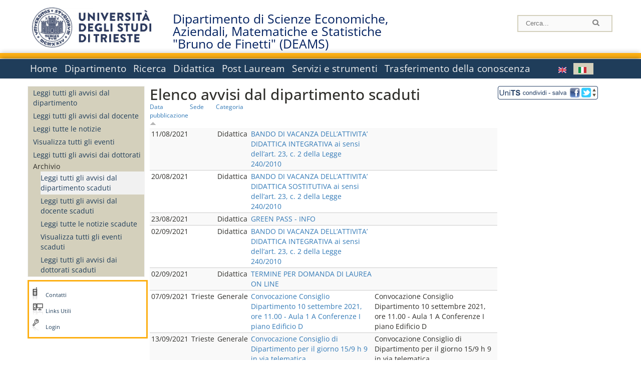

--- FILE ---
content_type: text/html; charset=utf-8
request_url: https://deams.units.it/it/avvisi-dipartimento-archivio/all_avdp?order=field_all_all_dtinizio&sort=asc&page=34
body_size: 13436
content:
		
<!DOCTYPE html PUBLIC "-//W3C//DTD XHTML+RDFa 1.0//EN"
  "http://www.w3.org/MarkUp/DTD/xhtml-rdfa-1.dtd">
<html xmlns="http://www.w3.org/1999/xhtml" xml:lang="it" version="XHTML+RDFa 1.0" dir="ltr"
  xmlns:content="http://purl.org/rss/1.0/modules/content/"
  xmlns:dc="http://purl.org/dc/terms/"
  xmlns:foaf="http://xmlns.com/foaf/0.1/"
  xmlns:og="http://ogp.me/ns#"
  xmlns:rdfs="http://www.w3.org/2000/01/rdf-schema#"
  xmlns:sioc="http://rdfs.org/sioc/ns#"
  xmlns:sioct="http://rdfs.org/sioc/types#"
  xmlns:skos="http://www.w3.org/2004/02/skos/core#"
  xmlns:xsd="http://www.w3.org/2001/XMLSchema#">

<head profile="http://www.w3.org/1999/xhtml/vocab">
<meta http-equiv="X-UA-Compatible" content="IE=edge">
<!-- >>mobile022016<<  -->
<meta name="viewport" content="width=device-width, initial-scale=1.0">
<!-- >>mobile022016<<  FINE -->
  <meta http-equiv="Content-Type" content="text/html; charset=utf-8" />
<meta name="Generator" content="Drupal 7 (http://drupal.org)" />
  <title>Elenco avvisi dal dipartimento scaduti | Dipartimento di Scienze Economiche, Aziendali, Matematiche e Statistiche &quot;Bruno de Finetti&quot; (DEAMS)</title>
	<style type="text/css" media="all">
@import url("https://deams.units.it/modules/system/system.base.css?t90tn6");
@import url("https://deams.units.it/modules/system/system.menus.css?t90tn6");
@import url("https://deams.units.it/modules/system/system.messages.css?t90tn6");
@import url("https://deams.units.it/modules/system/system.theme.css?t90tn6");
</style>
<style type="text/css" media="all">
@import url("https://deams.units.it/modules/field/theme/field.css?t90tn6");
@import url("https://deams.units.it/modules/node/node.css?t90tn6");
@import url("https://deams.units.it/modules/search/search.css?t90tn6");
@import url("https://deams.units.it/modules/user/user.css?t90tn6");
@import url("https://deams.units.it/sites/all/modules/views/css/views.css?t90tn6");
</style>
<style type="text/css" media="all">
@import url("https://deams.units.it/sites/all/modules/ctools/css/ctools.css?t90tn6");
@import url("https://deams.units.it/sites/all/modules/dividize/css/dividize.css?t90tn6");
@import url("https://deams.units.it/sites/all/modules/panels/css/panels.css?t90tn6");
@import url("https://deams.units.it/sites/all/modules/nice_menus/css/nice_menus.css?t90tn6");
@import url("https://deams.units.it/sites/all/modules/nice_menus/css/nice_menus_default.css?t90tn6");
@import url("https://deams.units.it/modules/locale/locale.css?t90tn6");
</style>
<style type="text/css" media="all">
@import url("https://deams.units.it/sites/all/themes/units_dipartimento_rwd/css/reset.css?t90tn6");
@import url("https://deams.units.it/sites/all/themes/units_dipartimento_rwd/css/colors.css?t90tn6");
@import url("https://deams.units.it/sites/all/themes/units_dipartimento_rwd/css/style-isi.css?t90tn6");
@import url("https://deams.units.it/sites/all/themes/units_dipartimento_rwd/css/style-struttura.css?t90tn6");
@import url("https://deams.units.it/sites/all/themes/units_dipartimento_rwd/css/responsive.css?t90tn6");
</style>
<style type="text/css" media="print">
@import url("https://deams.units.it/sites/all/themes/units_dipartimento_rwd/css/print.css?t90tn6");
</style>

<!--[if lte IE 7]>
<link type="text/css" rel="stylesheet" href="https://deams.units.it/sites/all/themes/units_dipartimento_rwd/css/ie.css?t90tn6" media="all" />
<![endif]-->

<!--[if IE 6]>
<link type="text/css" rel="stylesheet" href="https://deams.units.it/sites/all/themes/units_dipartimento_rwd/css/ie6.css?t90tn6" media="all" />
<![endif]-->
<style type="text/css" media="all">
<!--/*--><![CDATA[/*><!--*/
	.colore-dipartimento{
		color:#FDAF13;
	}
	
	#hpinevidenza-colore-dipartimento{
        border-color:#FDAF13;
		border-style:solid;
		border-width:3px;
		padding:2%;
		margin-bottom:2%;
    }
	#hpinevidenza-colore-dipartimento-scuro{
        border-color:#002060;
		border-style:solid;
		border-width:3px;
		padding:2%;
		margin-bottom:2%;
    }
	
	.colore-dipartimento-scuro{
		color:#002060;
	}
	
	.colore-dipartimento-chiaro{
		color:#FDAF13;
	}		
	
	.bg-colore-dipartimento{
		background-color:#FDAF13;
	}
	
	.bg-colore-dipartimento-scuro{
		background-color:#002060;
	}
	
	.bg-colore-dipartimento-chiaro{
		background-color:#FDAF13;
	}	

	.border-colore-dipartimento{
		border-color:#FDAF13;
	}
	
	.border-colore-dipartimento-scuro{
		border-color:#002060;
	}
	
	.border-colore-dipartimento-chiaro{
		border-color:#FDAF13;
	}
	
	div.more-link {
		border-color:#002060;
	}

	div.Add_testoImage{
		background-color:#FDAF13;
	}
	
	div.more-link {
		border-color:#002060;
	}
	
	#content-home .block .views-row{
		border-left-color:#FDAF13;
	}
	
	div.nomesito a{
		color:#002060;	
	}
	div.nomesito a:hover, div.nomesito a:focus{
		color:#002060;	
	}
	
	#footer, #rightcolumn {
		border-color:#FDAF13;	
	}
	
	li.en{
	visibility:visible;
	}

	.field.field-name-field-ric-grpr-listapers.field-type-text-long.field-label-hidden{
	visibility:visible;
	max-height:auto;
	} 
/*]]>*/-->
</style>

	<script type="text/javascript" src="https://deams.units.it/misc/jquery.js?v=1.4.4"></script>
<script type="text/javascript" src="https://deams.units.it/misc/jquery-extend-3.4.0.js?v=1.4.4"></script>
<script type="text/javascript" src="https://deams.units.it/misc/jquery-html-prefilter-3.5.0-backport.js?v=1.4.4"></script>
<script type="text/javascript" src="https://deams.units.it/misc/jquery.once.js?v=1.2"></script>
<script type="text/javascript" src="https://deams.units.it/misc/drupal.js?t90tn6"></script>
<script type="text/javascript" src="https://deams.units.it/sites/all/modules/nice_menus/js/jquery.bgiframe.js?v=2.1"></script>
<script type="text/javascript" src="https://deams.units.it/sites/all/modules/nice_menus/js/jquery.hoverIntent.js?v=0.5"></script>
<script type="text/javascript" src="https://deams.units.it/sites/all/modules/nice_menus/js/superfish.js?v=1.4.8"></script>
<script type="text/javascript" src="https://deams.units.it/sites/all/modules/nice_menus/js/nice_menus.js?v=1.0"></script>
<script type="text/javascript" src="https://deams.units.it/misc/form.js?v=7.103"></script>
<script type="text/javascript" src="https://deams.units.it/sites/all/modules/custom/interfase_codice_comune/selectall.js?t90tn6"></script>
<script type="text/javascript" src="https://deams.units.it/sites/deams.units.it/files/languages/it_nLddlnNbcHeL5v-MMVJzIm7GAfxbvY9tFz892auWzqM.js?t90tn6"></script>
<script type="text/javascript" src="https://deams.units.it/sites/all/modules/dividize/js/dividize.js?t90tn6"></script>
<script type="text/javascript" src="https://deams.units.it/sites/all/modules/matomo/matomo.js?t90tn6"></script>
<script type="text/javascript">
<!--//--><![CDATA[//><!--
var _paq = _paq || [];(function(){var u=(("https:" == document.location.protocol) ? "https://analytics.ssi.units.it/" : "http://analytics.ssi.units.it/");_paq.push(["setSiteId", "7"]);_paq.push(["setTrackerUrl", u+"matomo.php"]);_paq.push(["setDoNotTrack", 1]);_paq.push(["trackPageView"]);_paq.push(["setIgnoreClasses", ["no-tracking","colorbox"]]);_paq.push(["enableLinkTracking"]);var d=document,g=d.createElement("script"),s=d.getElementsByTagName("script")[0];g.type="text/javascript";g.defer=true;g.async=true;g.src=u+"matomo.js";s.parentNode.insertBefore(g,s);})();
//--><!]]>
</script>
<script type="text/javascript" src="https://deams.units.it/misc/collapse.js?v=7.103"></script>
<script type="text/javascript" src="https://deams.units.it/sites/all/themes/units_dipartimento_rwd/scripts/script-struttura.js?t90tn6"></script>
<script type="text/javascript" src="https://deams.units.it/sites/all/themes/units_dipartimento_rwd/scripts/twitter.js?t90tn6"></script>
<script type="text/javascript">
<!--//--><![CDATA[//><!--
jQuery.extend(Drupal.settings, {"basePath":"\/","pathPrefix":"it\/","setHasJsCookie":0,"ajaxPageState":{"theme":"units_dipartimento_rwd","theme_token":"VZfWvMVcfo9BNU4mhwUFmVw440KNkBiyjjLzVSkD0Ok","js":{"misc\/jquery.js":1,"misc\/jquery-extend-3.4.0.js":1,"misc\/jquery-html-prefilter-3.5.0-backport.js":1,"misc\/jquery.once.js":1,"misc\/drupal.js":1,"sites\/all\/modules\/nice_menus\/js\/jquery.bgiframe.js":1,"sites\/all\/modules\/nice_menus\/js\/jquery.hoverIntent.js":1,"sites\/all\/modules\/nice_menus\/js\/superfish.js":1,"sites\/all\/modules\/nice_menus\/js\/nice_menus.js":1,"misc\/form.js":1,"sites\/all\/modules\/custom\/interfase_codice_comune\/selectall.js":1,"public:\/\/languages\/it_nLddlnNbcHeL5v-MMVJzIm7GAfxbvY9tFz892auWzqM.js":1,"sites\/all\/modules\/dividize\/js\/dividize.js":1,"sites\/all\/modules\/matomo\/matomo.js":1,"0":1,"misc\/collapse.js":1,"sites\/all\/themes\/units_dipartimento_rwd\/scripts\/script-struttura.js":1,"sites\/all\/themes\/units_dipartimento_rwd\/scripts\/twitter.js":1},"css":{"modules\/system\/system.base.css":1,"modules\/system\/system.menus.css":1,"modules\/system\/system.messages.css":1,"modules\/system\/system.theme.css":1,"modules\/field\/theme\/field.css":1,"modules\/node\/node.css":1,"modules\/search\/search.css":1,"modules\/user\/user.css":1,"sites\/all\/modules\/views\/css\/views.css":1,"sites\/all\/modules\/ctools\/css\/ctools.css":1,"sites\/all\/modules\/dividize\/css\/dividize.css":1,"sites\/all\/modules\/panels\/css\/panels.css":1,"sites\/all\/modules\/nice_menus\/css\/nice_menus.css":1,"sites\/all\/modules\/nice_menus\/css\/nice_menus_default.css":1,"modules\/locale\/locale.css":1,"sites\/all\/themes\/units_dipartimento_rwd\/css\/reset.css":1,"sites\/all\/themes\/units_dipartimento_rwd\/css\/colors.css":1,"sites\/all\/themes\/units_dipartimento_rwd\/css\/style-isi.css":1,"sites\/all\/themes\/units_dipartimento_rwd\/css\/style-struttura.css":1,"sites\/all\/themes\/units_dipartimento_rwd\/css\/responsive.css":1,"sites\/all\/themes\/units_dipartimento_rwd\/css\/print.css":1,"sites\/all\/themes\/units_dipartimento_rwd\/css\/ie.css":1,"sites\/all\/themes\/units_dipartimento_rwd\/css\/ie6.css":1,"0":1}},"dividize":{"selector":"table","width":"870","classes":"dividize-processed","removeHeaders":1,"addLabelHeaders":1,"hideLabels":0,"preserveEvents":1,"preserveDim":1,"enableAltRows":1},"nice_menus_options":{"delay":800,"speed":"slow"},"matomo":{"trackMailto":1}});
//--><!]]>
</script>

    <link rel="alternate stylesheet" title="small" type="text/css" href="//www.units.it/css/small.css" media="screen" />
    <link rel="alternate stylesheet" title="large" type="text/css" href="//www.units.it/css/large.css" media="screen" />
    <link rel="alternate stylesheet" title="xlarge" type="text/css" href="//www.units.it/css/xlarge.css" media="screen" />
<!-- >>mobile022016<< -->
    <!--<link href="/sites/all/themes/units_dipartimento_rwd/css/style-struttura-dinamici.php" rel="stylesheet"/>-->
 <!-- non esiste più il file >>062016<<
	<link href="/siti/dipartimento/sites/all/themes/units_dipartimento_rwd/css/style-struttura-dinamici.php" rel="stylesheet"/>
	-->
<!-- >>mobile022016<< FINE -->    
   <script type="text/javascript" src="//www.units.it/global/styleswitcher.js"></script>
   
 <!-- >>ga052022 << -->
 <script type="text/javascript"> <!-- per html 1.0 Strict -->
	
	<!--
	//codice javascript per nascondere le righe di visualizzazione
	//here you place the ids of every element you want.
	//var ids=new Array('riga1','riga2','riga0');
	
	function nascondi(id) {
        //safe function to hide an element with a specified id
        if (document.getElementById) { // DOM3 = IE5, NS6
                document.getElementById(id).style.display = 'none';
        }
        else {
                if (document.layers) { // Netscape 4
                        document.id.display = 'none';
                }
                else { // IE 4
                        document.all.id.style.display = 'none';
                }
        }
        id='not_'+id;
        if (document.getElementById) { // DOM3 = IE5, NS6
                document.getElementById(id).style.display = 'block';
        }
        else {
                if (document.layers) { // Netscape 4
                        document.id.display = 'block';
                }
                else { // IE 4
                        document.all.id.style.display = 'block';
                }
        }
	}
	
	function mostra(id) {
        //safe function to show an element with a specified id

        if (document.getElementById) { // DOM3 = IE5, NS6
                document.getElementById(id).style.display = 'block';
        }
        else {
                if (document.layers) { // Netscape 4
                        document.id.display = 'block';
                }
                else { // IE 4
                        document.all.id.style.display = 'block';
                }
        }
        id='not_'+id;
        if (document.getElementById) { // DOM3 = IE5, NS6
                document.getElementById(id).style.display = 'none';
        }
        else {
                if (document.layers) { // Netscape 4
                        document.id.display = 'none';
                }
                else { // IE 4
                        document.all.id.style.display = 'none';
                }
        }
	}
	//-->
</script>
<style type="text/css" media="all">
	  @import url("https://www.units.it/sites/all/themes/units_theme/css/nosass.css");
  </style>
  <style type="text/css" media="all">
    @import url("https://www.units.it/sites/all/modules/custom/eu_cookie_compliance/css/eu_cookie_compliance.css");
  </style>
  <style type="text/css" media="all">
    #units_footer_indirizzo{
      margin-top: 31px !important;
    }
    #eu-cookie-settings{
      transform: none !important;
    }
  </style>
  <!-- Readspeaker -->
  <!-- script per correggere l'errore nella lettura delle pagine generate con parametri get -->
  <script type="text/javascript">
    window.rsConf = { 
      general: { usePost: true }
    };
  </script>
  <!-- nuovo webReader -->
  <!-- <script src="//f1-eu.readspeaker.com/script/8911/ReadSpeaker.js?pids=embhl" type="text/javascript"></script>-->
  <script type="text/javascript" src="https://f1-eu.readspeaker.com/script/8911/webReader/webReader.js?pids=wr"  id="rs_req_Init"></script>
  <!-- Readspeaker -->
</head>
<body class="lang-it">
    <!-- >>ga052022<< inzizio -->
<!-- >>052022<< fine -->
<!-- redirect corsi dsm inizio -->
<!-- redirect fine -->
<div id="container_dip">
	<div id="header">
		<div style=";margin-left:4px;float:left;width:73px;height:auto;">
			<a href="//www.units.it" title="Universit&agrave; degli Studi di Trieste">
				<img class="onlymobile" src="/img/units_sigillo.jpg" alt="Universit&agrave; degli Studi di Trieste" style="max-width:100%"/>
				<img class="nomobile" src="/img/logo_units_3righe.jpg" alt="Universit&agrave; degli Studi di Trieste" style="max-height: 100%;height: 80px"/>
			</a>	
    </div>	
		<div style="float:left;margin-top:5px;margin:left 4px;width:201px;" class="nomesitomobile">
			<!--<a href="//www.units.it" title="Universit&agrave; degli Studi di Trieste">
				<img class="nomobile" src="/img/scritta_units.jpg" alt="Logo Universit&agrave; degli Studi di Trieste" />
			</a>-->
			<!--<a href="//www.units.it" title="Universit&agrave; degli Studi di Trieste">
				<img class="nomobile" src="/img/scritta-dip-units.png" alt="Logo Universit&agrave; degli Studi di Trieste" />
			</a>
			-->
			<div class="nomesito">
				<a class="nomobile" style="float:left; margin-top:5px;margin-left:13rem;" href="/it" title="Dipartimento di Scienze Economiche, Aziendali, Matematiche e Statistiche &quot;Bruno de Finetti&quot; (DEAMS)">				Dipartimento di Scienze Economiche, Aziendali, Matematiche e Statistiche &quot;Bruno de Finetti&quot; (DEAMS)				</a>
								<a class="onlymobile" style="float:left; margin-left:2rem" href="/it" title="Scienze Economiche, Aziendali, Matematiche e Statistiche">
				Scienze Economiche, Aziendali, Matematiche e Statistiche				</a>
			</div>
		</div> <!--class="left_logo"-->
		
		<div class="right" style="height:74px;">
			<div class="right">
				<!--
				<div id="univ-social" class="left">
				<a href="#"><img src="/sites/all/themes/units_dipartimento_rwd//images/icon-facebook.gif" alt="facebook"></a>
				<a href="#"><img src="/sites/all/themes/units_dipartimento_rwd//images/icon-twitter.gif" alt="twitter"></a>
				</div>
				-->
				<!--<div id="univ-access" class="left">-->
									<!--</div>--> <!--id="univ-access"-->
			</div> <!-- class="right"-->
			<!--<br class="clear"/>--> <!-- >>ga<< 29052014 -->
			<!--<div id="search"> 
							</div>--> <!--id="search"-->
		</div> <!-- class="right"-->		
	</div> <!--id="header"-->
	<div id="barraDipartimentoHeader" class="bg-colore-dipartimento" style="line-height:11px;">&nbsp;</div>
    <div id="menu" class="navigation clearfix">
		<!-- >>mobile - mamo<< -->
		<div id="search"> 
				<!-- inizio search.inc -->
<div id="nav-search" class="nav-search" role="search">
	<form id="search-form" class="search-form" role="search" action="/" method="post" accept-charset="UTF-8" target="_self">
		<div class="form-item">
			<label class="element-invisible" for="edit-search-block-form--2">Search this site </label>
				<input title="Inserisci i termini da cercare." class="form-text" placeholder="Cerca..." type="text" id="search-cerca" name="search_block_form" value="" size="15" maxlength="128">
		</div>
		<div>
			<input alt="Cerca" class="form-submit" type="image" name="submit" src="https://www.units.it/sites/all/themes/units_theme/images/search-button.png">
		</div>

		<div class="form-item form-type-radios">
			<div class="form-item form-type-radio">
				<input type="radio" id="search_persone" name="search_value" checked="" class="form-radio" value="persone">
				<label class="option" for="search_persone">Persone</label>
			</div>
			<div class="form-item form-type-radio">
				<input type="radio" id="search_contenuti" name="search_value" class="form-radio" value="contenuti">
				<label class="option" for="search_contenuti">Contenuti</label>
			</div>
		</div>
	
	</form>
</div>






<div id ="searchimage">	
    <form action="https://www.units.it/search/abook" method='post'> 
		<input type="hidden" name='x' value=''  />
  		<input type="hidden" name='y' value=''  />
  		<input type="image" src="https://www.units.it:443/img/imgall/cerca1.png" style="margin:2pt 3pt 0 0;width:25pt;" alt="search persone"  />
    </form>
</div>
<!--
>>ga102016<< le variabili sono definite in config/config.inc
-->
 <script type="text/javascript" src="https://www.units.it:443/global/search.js"></script>
<!-- fine search.inc -->

		</div> <!--id="search"-->
		<input type="checkbox" name="menuleft_rwd_liv_top" value="" id="menuleft_rwd_liv_top">
		<label for="menuleft_rwd_liv_top"><!--<img src="http://www.units.it/img/btn.png"> migrazione2016 -->
				<img src="https://deams.units.it/sites/all/themes/units_dipartimento_rwd/images/hamburgericon.png">MENU</label>
		<!--fine >>mobile mamo<< -->  
		<div class="nav barra"> <!-- ga062015 -->
			  <div class="region region-menu-principale">
    <div id="block-nice-menus-1" class="block block-nice-menus">

    
  <div class="content">
    <ul class="nice-menu nice-menu-down nice-menu-main-menu" id="nice-menu-1"><li class="menu-2354 menu-path-front first odd "><a href="/it">Home</a></li>
<li class="menu-2355 menuparent  menu-path-node-604  even "><a href="/it/dipartimento">Dipartimento</a><ul><li class="menu-2357 menu-path-node-608 first odd "><a href="/it/dipartimento/storia-dipartimento">Storia del Dipartimento</a></li>
<li class="menu-2359 menu-path-sunitsit-strutture-indexphp-from-abook-strutture-014472  even "><a href="https://www.units.it/strutture/index.php/from/abook/strutture/014472" rel="external" target="_blank">Indirizzi e contatti</a></li>
<li class="menu-2361 menuparent  menu-path-node-4405  odd "><a href="/it/dipartimento/strutture-del-dipartimento">Strutture del Dipartimento</a><ul><li class="menu-5417 menu-path-department-departmental-facilities-libraries first odd "><a href="/it/dipartimento/strutture-del-dipartimento/biblioteche">Biblioteche</a></li>
<li class="menu-5061 menu-path-strutture-ac  even "><a href="/it/dipartimento/strutture-del-dipartimento/aule/AC">Aule</a></li>
<li class="menu-5063 menu-path-strutture-lalr  odd last"><a href="/it/dipartimento/strutture-del-dipartimento/laboratori/LA%2CLR">Laboratori</a></li>
</ul></li>
<li class="menu-2362 menuparent  menu-path-dipartimento-organi-dipartimento-direzione-di-dipartimento  even "><a href="/it/dipartimento/organi-dipartimento/direzione-di-dipartimento">Organi del Dipartimento</a><ul><li class="menu-168829 menu-path-dipartimento-organi-dipartimento-direzione-di-dipartimento first odd "><a href="/it/dipartimento/organi-dipartimento/direzione-di-dipartimento">Direzione di dipartimento</a></li>
<li class="menu-168830 menu-path-dipartimento-organi-dipartimento-giunta-di-dipartimento  even "><a href="/it/dipartimento/organi-dipartimento/giunta-di-dipartimento">Giunta di dipartimento</a></li>
<li class="menu-168831 menu-path-dipartimento-organi-dipartimento-consiglio-di-direzione  odd "><a href="/it/dipartimento/organi-dipartimento/consiglio-di-direzione">Consiglio di direzione</a></li>
<li class="menu-168832 menu-path-dipartimento-organi-dipartimento-consiglio-di-dipartimento  even "><a href="/it/dipartimento/organi-dipartimento/consiglio-di-dipartimento">Consiglio di dipartimento</a></li>
<li class="menu-168833 menu-path-dipartimento-organi-dipartimento-commissione-paritetica-docenti---studenti  odd "><a href="/it/dipartimento/organi-dipartimento/commissione-paritetica-docenti---studenti">Commissione paritetica docenti - studenti</a></li>
<li class="menu-2364 menu-path-node-610  even "><a href="/it/dipartimento/organi-dipartimento/commissioni">Commissioni</a></li>
<li class="menu-168834 menu-path-dipartimento-organi-dipartimento-commissione-ricerca  odd "><a href="/it/dipartimento/organi-dipartimento/commissione-ricerca">Commissione Ricerca</a></li>
<li class="menu-168835 menu-path-dipartimento-organi-dipartimento-consigli-di-corso-di-studio  even "><a href="/it/dipartimento/organi-dipartimento/consigli-di-corso-di-studio">Consigli di corso di studio</a></li>
<li class="menu-168836 menu-path-dipartimento-organi-dipartimento-collegi-dei-dottorati  odd last"><a href="/it/dipartimento/organi-dipartimento/collegi-dei-dottorati">Collegi dei dottorati</a></li>
</ul></li>
<li class="menu-2365 menuparent  menu-path-allpers  odd "><a href="/it/dipartimento/persone/allpers">Persone</a><ul><li class="menu-2366 menu-path-allpers first odd "><a href="/it/dipartimento/persone/allpers">Tutte le persone</a></li>
<li class="menu-16451 menu-path-allrapprstud  even "><a href="/it/allrapprstud">Rappresentanti degli studenti</a></li>
<li class="menu-168837 menu-path-dipartimento-persone-personale-docente  odd "><a href="/it/dipartimento/persone/personale-docente">Personale docente</a></li>
<li class="menu-168838 menu-path-dipartimento-persone-assegnisti-di-ricerca  even "><a href="/it/dipartimento/persone/assegnisti-di-ricerca">Assegnisti di ricerca</a></li>
<li class="menu-168839 menu-path-dipartimento-persone-tecnici-amministrativi-e-servizi  odd "><a href="/it/dipartimento/persone/tecnici-amministrativi-e-servizi">Tecnici amministrativi e Servizi</a></li>
<li class="menu-168840 menu-path-dipartimento-persone-lettori---cel  even "><a href="/it/dipartimento/persone/lettori---cel">Lettori - CEL</a></li>
<li class="menu-168841 menu-path-dipartimento-persone-altro-personale  odd "><a href="/it/dipartimento/persone/altro-personale">Altro personale</a></li>
<li class="menu-168842 menu-path-dipartimento-persone-dottorandi  even "><a href="/it/dipartimento/persone/dottorandi">Dottorandi</a></li>
<li class="menu-168843 menu-path-dipartimento-persone-servizio-disabili-e-dsa---sede-di-trieste  odd "><a href="/it/dipartimento/persone/servizio-disabili-e-dsa---sede-di-trieste">Servizio disabili e DSA - Sede di Trieste</a></li>
<li class="menu-168844 menu-path-dipartimento-persone-segreteria-didattica  even "><a href="/it/dipartimento/persone/segreteria-didattica">Segreteria Didattica</a></li>
<li class="menu-168845 menu-path-dipartimento-persone-segreteria-amministrativa  odd last"><a href="/it/dipartimento/persone/segreteria-amministrativa">Segreteria Amministrativa</a></li>
</ul></li>
<li class="menu-16333 menu-path-node-19624  even "><a href="/it/dipartimento/assicurazione-qualita">Assicurazione della Qualità</a></li>
<li class="menu-58028 menu-path-node-47702  odd "><a href="/it/dipartimento/piani-strategici">Piani strategici</a></li>
<li class="menu-2369 menu-path-node-612  even "><a href="/it/content/regolamenti">Regolamenti</a></li>
<li class="menu-2373 menu-path-node-616  odd "><a href="/it/dipartimento/gallery">Gallery</a></li>
<li class="menu-2374 menu-path-sunitsit-ateneo-albo  even last"><a href="https://www.units.it/ateneo/albo" rel="external" target="_blank">Bandi - Albo di Ateneo</a></li>
</ul></li>
<li class="menu-2375 menuparent  menu-path-node-618  odd "><a href="/it/ricerca">Ricerca</a><ul><li class="menu-2376 menuparent  menu-path-node-620 first odd "><a href="/it/ricerca/ambiti">Ambiti di ricerca</a><ul><li class="menu-168863 menu-path-node-15524 first odd "><a href="/it/ricerca/ambiti/economia">Economia</a></li>
<li class="menu-168864 menu-path-node-15526  even "><a href="/it/ricerca/ambiti/economia-agraria">Economia Agraria</a></li>
<li class="menu-168867 menu-path-node-15532  odd "><a href="/it/ricerca/ambiti/economia-aziendale-finanza">Economia Aziendale / Finanza</a></li>
<li class="menu-168865 menu-path-node-15528  even "><a href="/it/ricerca/ambiti/geografia-economica">Geografia Economica</a></li>
<li class="menu-168868 menu-path-node-15534  odd "><a href="/it/ricerca/ambiti/management-e-organizzazione-aziendale">Management e Organizzazione Aziendale</a></li>
<li class="menu-168869 menu-path-node-15536  even "><a href="/it/ricerca/ambiti/matematica">Matematica</a></li>
<li class="menu-168866 menu-path-node-15530  odd "><a href="/it/ricerca/ambiti/scienze-merceologiche">Scienze Merceologiche</a></li>
<li class="menu-168870 menu-path-node-15538  even "><a href="/it/ricerca/ambiti/statistica">Statistica</a></li>
<li class="menu-168871 menu-path-node-19904  odd last"><a href="/it/ricerca/ambiti/storia-economica">Storia Economica</a></li>
</ul></li>
<li class="menu-2378 menuparent  menu-path-allprgratt  even "><a href="/it/ricerca/progetti/allprgratt">Progetti di Ricerca</a><ul><li class="menu-4102 menu-path-allprgratt first odd last"><a href="/it/ricerca/progetti/allprgratt">Progetti di Ricerca Attivi</a></li>
</ul></li>
<li class="menu-2379 menuparent  menu-path-node-622  odd "><a href="/it/ricerca/prodotti-ricerca">Prodotti della Ricerca</a><ul><li class="menu-2380 menu-path-sartsunitsit first odd "><a href="https://arts.units.it" rel="external" target="_blank">Catalogo delle Pubblicazioni</a></li>
<li class="menu-2381 menuparent  menu-path-node-241702  even last"><a href="/it/ricerca/prodotti-ricerca/altro/DEAMS-Research-Paper">Altro</a><ul><li class="menu-134375 menu-path-node-241702 first odd last"><a href="/it/ricerca/prodotti-ricerca/altro/DEAMS-Research-Paper">DEAMS Research Paper</a></li>
</ul></li>
</ul></li>
<li class="menu-2382 menu-path-node-3503  even "><a href="/it/ricerca/attivita-editoriale">Attività editoriale</a></li>
<li class="menu-2383 menu-path-node-624  odd "><a href="/it/ricerca/attivita-congressuale">Attività congressuale</a></li>
<li class="menu-2384 menu-path-node-626  even last"><a href="/it/ricerca/modulistica">Modulistica</a></li>
</ul></li>
<li class="menu-2385 menuparent  menu-path-node-628  even "><a href="/it/didattica">Didattica</a><ul><li class="menu-2386 menuparent  menu-path-didattica-corsi-laurea-laurea first odd "><a href="/it/didattica/corsi-laurea/laurea">Corsi di laurea</a><ul><li class="menu-168821 menu-path-didattica-corsi-laurea-laurea first odd "><a href="/it/didattica/corsi-laurea/laurea">Lauree Triennali</a></li>
<li class="menu-168822 menu-path-didattica-corsi-laurea-laurea-magistrale  even last"><a href="/it/didattica/corsi-laurea/laurea-magistrale">Laurea Magistrale</a></li>
</ul></li>
<li class="menu-8320 menuparent  menu-path-node-245903  even "><a href="/it/didattica/corsi-studio/Contatti">Corsi di studio</a><ul><li class="menu-135156 menu-path-node-245903 first odd "><a href="/it/didattica/corsi-studio/Contatti">Contatti</a></li>
<li class="menu-135231 menu-path-node-245912  even "><a href="/it/didattica/corsi-studio/Calendario-Didattico">Calendario Didattico</a></li>
<li class="menu-135230 menu-path-node-245910  odd "><a href="/it/didattica/corsi-studio/Orario-delle-lezioni">Orario delle lezioni</a></li>
<li class="menu-136593 menu-path-node-252115  even "><a href="/it/didattica/corsi-studio/Regolamento-didattico-e-insegnamenti">Regolamento didattico e insegnamenti</a></li>
<li class="menu-135233 menu-path-node-245914  odd "><a href="/it/didattica/corsi-studio/Calendario-Appelli-d%27Esame">Calendario Appelli d&#039;Esame</a></li>
<li class="menu-138144 menu-path-node-259455  even "><a href="/it/didattica/corsi-studio/Online-Portal-for-International-Students">Online Portal for International Students</a></li>
<li class="menu-135301 menu-path-node-246145  odd "><a href="/it/didattica/corsi-studio/Servizi-online-e-risorse-elettroniche">Servizi online e risorse elettroniche</a></li>
<li class="menu-165604 menu-path-node-321985  even "><a href="/it/didattica/corsi-studio/Laboratori-curriculari-e-offerta-extra-curricolare">Laboratori curriculari e offerta extra-curricolare</a></li>
<li class="menu-135303 menu-path-node-246147  odd "><a href="/it/didattica/corsi-studio/Benessere-dello-studente">Benessere dello studente</a></li>
<li class="menu-136591 menu-path-node-252113  even last"><a href="/it/didattica/corsi-studio/Laurearsi">Laurearsi</a></li>
</ul></li>
<li class="menu-2389 menuparent  menu-path-node-632  odd "><a href="/it/didattica/informazioni-studenti">Informazioni agli studenti</a><ul><li class="menu-2391 menu-path-sesse3unitsit-guide-paginaricercainsedo first odd "><a href="https://esse3.units.it/Guide/PaginaRicercaInse.do" rel="external" target="_blank">Elenco insegnamenti - Programmi d&#039;esame</a></li>
<li class="menu-6475 menu-path-teaching-student-information-didarchins  even "><a href="/it/didattica/informazioni-studenti/didarchins">Archivio Elenco Insegnamenti - Programmi</a></li>
<li class="menu-6473 menu-path-node-14935  odd "><a href="/it/content/calendario-didattico-e-orario-lezioni">Orario delle lezioni e Calendario didattico</a></li>
<li class="menu-2393 menu-path-sesse3unitsit-guide-paginalistaappellido  even "><a href="https://esse3.units.it/Guide/PaginaListaAppelli.do" rel="external" target="_blank">Bacheca appelli Guida Online</a></li>
<li class="menu-2395 menu-path-sunitsit-studenti-laurearsi  odd "><a href="https://www.units.it/studenti/laurearsi" rel="external" target="_blank">Calendario lauree</a></li>
<li class="menu-2396 menu-path-node-642  even "><a href="/it/content/informazioni-specifiche-calendario-lauree">Informazioni specifiche Calendario lauree</a></li>
<li class="menu-2397 menu-path-sunitsit-studenti-segreteria-studenti  odd "><a href="https://www.units.it/studenti/segreteria-studenti" rel="external" target="_blank">Segreteria studenti</a></li>
<li class="menu-2398 menu-path-node-638  even "><a href="/it/didattica/informazioni-studenti/bandi">Bandi</a></li>
<li class="menu-22880 menu-path-node-21853  odd "><a href="/it/node/21853">Collegio universitario Luciano Fonda</a></li>
<li class="menu-44292 menu-path-node-35907  even "><a href="/it/didattica/mobilita-internazionale">Mobilità internazionale</a></li>
<li class="menu-2400 menu-path-node-646  odd last"><a href="/it/didattica/informazioni-studenti/premi-studio">Premi di studio</a></li>
</ul></li>
<li class="menu-2401 menuparent  menu-path-node-320420  even "><a href="/it/didattica/orientamento/Immatricolazioni-lauree-Triennali-2025/2026">Orientamento</a><ul><li class="menu-159907 menu-path-node-320420 first odd "><a href="/it/didattica/orientamento/Immatricolazioni-lauree-Triennali-2025/2026">Immatricolazioni lauree Triennali 2025/2026</a></li>
<li class="menu-3125 menu-path-node-2108  even "><a href="/it/didattica/orientamento/Immatricolazioni-Lauree-Magistrali">Immatricolazioni Lauree Magistrali</a></li>
<li class="menu-4084 menu-path-node-2357  odd "><a href="/it/didattica/orientamento/Porte-aperte">Porte aperte</a></li>
<li class="menu-2530 menu-path-node-1802  even "><a href="/it/didattica/orientamento/Iniziative-con-le-scuole">Iniziative con le scuole</a></li>
<li class="menu-8847 menu-path-node-16086  odd last"><a href="/it/didattica/orientamento/Studenti-tutori">Studenti tutori</a></li>
</ul></li>
<li class="menu-2402 menu-path-node-648  odd "><a href="/it/didattica/sbocchi-professionali">Sbocchi professionali</a></li>
<li class="menu-2403 menu-path-node-650  even "><a href="/it/didattica/stage-tirocini">Stage e tirocini</a></li>
<li class="menu-2405 menu-path-sunitsit-studenti-segreteria-studenti  odd last"><a href="https://www.units.it/studenti/segreteria-studenti" rel="external" target="_blank">Modulistica di Ateneo</a></li>
</ul></li>
<li class="menu-2406 menuparent  menu-path-node-654  odd "><a href="/it/post-lauream-home">Post Lauream</a><ul><li class="menu-168823 menu-path-post-lauream-dottorato-ricerca first odd "><a href="/it/post-lauream/dottorato-ricerca">Dottorati di Ricerca</a></li>
<li class="menu-168824 menu-path-post-lauream-master-1-livello  even "><a href="/it/post-lauream/master-1-livello">Master 1° livello</a></li>
<li class="menu-2409 menu-path-sunitsit-laureati-esami-di-stato  odd last"><a href="https://www.units.it/laureati/esami-di-stato" rel="external" target="_blank">Esami di Stato</a></li>
</ul></li>
<li class="menu-2412 menuparent  menu-path-node-660  even "><a href="/it/servizi-strumenti">Servizi e strumenti</a><ul><li class="menu-2413 menuparent  menu-path-node-4581 first odd "><a href="/it/servizi-strumenti/servizi/Servizi-Utili">Servizi</a><ul><li class="menu-5373 menu-path-node-4581 first odd "><a href="/it/servizi-strumenti/servizi/Servizi-Utili">Servizi Utili</a></li>
<li class="menu-5022 menu-path-node-4376  even "><a href="/it/servizi-strumenti/servizi/Servizi-Informatici">Servizi Informatici</a></li>
<li class="menu-135299 menu-path-node-246143  odd "><a href="/it/servizi-strumenti/servizi/Adempimenti-docenti">Adempimenti docenti</a></li>
<li class="menu-135296 menu-path-node-246140  even last"><a href="/it/servizi-strumenti/servizi/Help-On-Line">Help On Line</a></li>
</ul></li>
<li class="menu-2415 menu-path-node-662  even last"><a href="/it/servizi-strumenti/sicurezza">Sicurezza</a></li>
</ul></li>
<li class="menu-2417 menuparent  menu-path-node-666  odd last"><a href="/it/trasferimento-conoscenza">Trasferimento della conoscenza</a><ul><li class="menu-2419 menu-path-node-668 first odd last"><a href="/it/trasferimento-conoscenza/trasferimento-tecnologico">Trasferimento tecnologico</a></li>
</ul></li>
</ul>
  </div>
</div>
<div id="block-locale-language" class="block block-locale">

    
  <div class="content">
    <ul class="language-switcher-locale-url"><li class="en first"><a href="/en/department-news-expired/all_avdp" class="language-link" xml:lang="en"><img class="language-icon" typeof="foaf:Image" src="https://deams.units.it/sites/all/modules/languageicons/flags/en.png" width="16" height="12" alt="English" title="English" /></a></li>
<li class="it last active"><a href="/it/avvisi-dipartimento-archivio/all_avdp" class="language-link active" xml:lang="it"><img class="language-icon" typeof="foaf:Image" src="https://deams.units.it/sites/all/modules/languageicons/flags/it.png" width="16" height="12" alt="Italiano" title="Italiano" /></a></li>
</ul>  </div>
</div>
  </div>
		</div> <!-- ga062015 -->
    </div> <!--id="menu"-->
    
    
    <div id="main">
 		<div id="contentwrapper">

			<div id="leftcolumn">
				<div class="innertube">
				    <div id="box-sub-menu2">
												<div id="sidebar-first" class="column sidebar">
							<div class="section">
								<div id="slide" style="background: no-repeat center">
																	</div>
								<!-- >>mobile<< -->
								<input type="checkbox" name="menuleft_rwd" value="" id="menuleft_rwd">
								<label for="menuleft_rwd">MENU - 								<img src="https://deams.units.it/sites/all/themes/units_dipartimento_rwd/images/Hamburger_resized.jpg"></label>
								<!--fine >>mobile<< -->
				 				  <div class="region region-sidebar-first">
    <div id="block-menu-block-3" class="block block-menu-block">

    
  <div class="content">
    <div class="menu-block-wrapper menu-block-3 menu-name-menu-menu-news-avvisi parent-mlid-0 menu-level-1">
  <ul class="menu clearfix"><li class="first leaf menu-mlid-626"><a href="/it/avvisi-dipartimento/all_avdp">Leggi tutti gli avvisi dal dipartimento</a></li>
<li class="leaf menu-mlid-628"><a href="/it/avvisi-docente/all_avdc">Leggi tutti gli avvisi dal docente</a></li>
<li class="leaf menu-mlid-630"><a href="/it/news/all_news">Leggi tutte le notizie</a></li>
<li class="leaf menu-mlid-631"><a href="/it/eventi/all_evnt">Visualizza tutti gli eventi</a></li>
<li class="leaf menu-mlid-20899"><a href="/it/avvisi-dipartimento-dott/dottorati">Leggi tutti gli avvisi dai dottorati</a></li>
<li class="last expanded active-trail menu-mlid-633"><span class="active-trail nolink" tabindex="0">Archivio</span><ul class="menu clearfix"><li class="first leaf active-trail active menu-mlid-635"><a href="/it/avvisi-dipartimento-archivio/all_avdp" class="active-trail active">Leggi tutti gli avvisi dal dipartimento scaduti</a></li>
<li class="leaf menu-mlid-637"><a href="/it/avvisi-docente-archivio/all_avdc">Leggi tutti gli avvisi dal docente scaduti</a></li>
<li class="leaf menu-mlid-638"><a href="/it/news-archivio/all_news">Leggi tutte le notizie scadute</a></li>
<li class="leaf menu-mlid-639"><a href="/it/eventi-archivio/all_evnt">Visualizza tutti gli eventi scaduti</a></li>
<li class="last leaf menu-mlid-20900"><a href="/it/avvisi-dipartimento-archivio-dott/dottorati">Leggi tutti gli avvisi dai dottorati scaduti</a></li>
</ul></li>
</ul></div>
  </div>
</div>
  </div>
								
							</div><!-- class="section"-->
						</div> <!-- /#sidebar-first -->
											</div> <!-- /#box-sub-menu -->
					
					<div style="clear:left;" /></div>
			
										<div class="box-left-bottom border-colore-dipartimento" style="width:100%;">
						  <div class="region region-left-bottom">
    <div id="block-block-3" class="block block-block">

    
  <div class="content">
    
		<ul class="elenco_links">
		<li class="links-contatti"><a href="https://www.units.it/strutture/index.php/from/abook/strutture/014472">Contatti</a></li>
		<li class="links"><a href="https://www.units.it/ateneo/link-utili">Links Utili</a></li>
				<li class="area-riservata"><a href="/it/user?destination=avvisi-dipartimento-archivio/all_avdp">Login</a></li>
						</ul>  </div>
</div>
  </div>
					</div><!-- class="box-left-bottom border-facolta"-->	
								
				</div>
				
			</div> <!-- leftcolumn -->



		    <div id="contentcolumn">
									<div id="inner_contentcolumn">
					<script>
					function apriChiudiRightColumn(){
						$ = jQuery.noConflict();
						if( $('#rightcolumnCollapsable').is(':visible') ) {
							$("#rightcolumnCollapsable").slideToggle(400,rightEndCollapse);
						}
						else {
							$("#contentcolumn table").css("width","75%");
							$("#contentcolumn .view-id-all_pers table").css("width","100%");
							$("#rightcolumnCollapsable").slideToggle(400);
						}
					}
					function rightEndCollapse(){
						$("#contentcolumn table").css("width","100%");
					}
					</script>		
					<div class="section">

								    
				
												<!--<div id="breadcrumb"></div>-->
						
								<a id="main-content"></a>
			    
																	
			
						<!-- Eliminate le tabs Visualizza e Modifica nel sito pubblico -->
						<!-- inizio ga 17042013 -->
												<!-- fine ga 17042013 -->
						<h2 id="h2-" class="with-tabs">Elenco avvisi dal dipartimento scaduti</h2>			
												<div class="tabs">
													</div><!-- class="tabs"-->
									
						<!-- FINE - Eliminate le tabs Visualizza e Modifica nel sito pubblico -->
			
																		  <div class="region region-content">
    <div id="block-system-main" class="block block-system">

    
  <div class="content">
    <div class="view view-all-avdp-avdc view-id-all_avdp_avdc view-display-id-page_3 view-dom-id-798a676856ea4c9cab1d647f6164c37d">
        
  
  
      <div class="view-content">
      <table  class="views-table cols-5">
         <thead>
      <tr>
                  <th  class="views-field views-field-field-all-all-dtinizio active views-align-left" scope="col">
            <a href="/it/avvisi-dipartimento-archivio/all_avdp?page=34&amp;order=field_all_all_dtinizio&amp;sort=desc" title="ordina per Data pubblicazione" class="active">Data pubblicazione<img typeof="foaf:Image" src="https://deams.units.it/misc/arrow-desc.png" width="13" height="13" alt="ordinamento decrescente" title="ordinamento decrescente" /></a>          </th>
                  <th  class="views-field views-field-field-all-all-sede" scope="col">
            <a href="/it/avvisi-dipartimento-archivio/all_avdp?page=34&amp;order=field_all_all_sede&amp;sort=asc" title="ordina per Sede" class="active">Sede</a>          </th>
                  <th  class="views-field views-field-field-all-avdp-categoria" scope="col">
            <a href="/it/avvisi-dipartimento-archivio/all_avdp?page=34&amp;order=field_all_avdp_categoria&amp;sort=asc" title="ordina per Categoria" class="active">Categoria</a>          </th>
                  <th  class="views-field views-field-title views-align-left" scope="col">
                      </th>
                  <th  class="views-field views-field-field-all-all-sottotitolo views-align-left" scope="col">
                      </th>
              </tr>
    </thead>
    <tbody>
          <tr  class="odd views-row-first">
                  <td  class="views-field views-field-field-all-all-dtinizio active views-align-left">
            <span class="date-display-single" property="dc:date" datatype="xsd:dateTime" content="2021-08-11T00:00:00+02:00">11/08/2021</span>          </td>
                  <td  class="views-field views-field-field-all-all-sede">
                      </td>
                  <td  class="views-field views-field-field-all-avdp-categoria">
            Didattica          </td>
                  <td  class="views-field views-field-title views-align-left">
            <a href="/it/avvisi-dipartimento/129936">BANDO DI VACANZA DELL’ATTIVITA’ DIDATTICA INTEGRATIVA ai sensi dell’art. 23, c. 2 della Legge 240/2010</a>          </td>
                  <td  class="views-field views-field-field-all-all-sottotitolo views-align-left">
                      </td>
              </tr>
          <tr  class="even">
                  <td  class="views-field views-field-field-all-all-dtinizio active views-align-left">
            <span class="date-display-single" property="dc:date" datatype="xsd:dateTime" content="2021-08-20T00:00:00+02:00">20/08/2021</span>          </td>
                  <td  class="views-field views-field-field-all-all-sede">
                      </td>
                  <td  class="views-field views-field-field-all-avdp-categoria">
            Didattica          </td>
                  <td  class="views-field views-field-title views-align-left">
            <a href="/it/avvisi-dipartimento/131397">BANDO DI VACANZA DELL’ATTIVITA’ DIDATTICA SOSTITUTIVA ai sensi dell’art. 23, c. 2 della Legge 240/2010</a>          </td>
                  <td  class="views-field views-field-field-all-all-sottotitolo views-align-left">
                      </td>
              </tr>
          <tr  class="odd">
                  <td  class="views-field views-field-field-all-all-dtinizio active views-align-left">
            <span class="date-display-single" property="dc:date" datatype="xsd:dateTime" content="2021-08-23T00:00:00+02:00">23/08/2021</span>          </td>
                  <td  class="views-field views-field-field-all-all-sede">
                      </td>
                  <td  class="views-field views-field-field-all-avdp-categoria">
            Didattica          </td>
                  <td  class="views-field views-field-title views-align-left">
            <a href="/it/avvisi-dipartimento/131560">GREEN PASS - INFO </a>          </td>
                  <td  class="views-field views-field-field-all-all-sottotitolo views-align-left">
                      </td>
              </tr>
          <tr  class="even">
                  <td  class="views-field views-field-field-all-all-dtinizio active views-align-left">
            <span class="date-display-single" property="dc:date" datatype="xsd:dateTime" content="2021-09-02T00:00:00+02:00">02/09/2021</span>          </td>
                  <td  class="views-field views-field-field-all-all-sede">
                      </td>
                  <td  class="views-field views-field-field-all-avdp-categoria">
            Didattica          </td>
                  <td  class="views-field views-field-title views-align-left">
            <a href="/it/avvisi-dipartimento/133361">BANDO DI VACANZA DELL’ATTIVITA’ DIDATTICA INTEGRATIVA ai sensi dell’art. 23, c. 2 della Legge 240/2010</a>          </td>
                  <td  class="views-field views-field-field-all-all-sottotitolo views-align-left">
                      </td>
              </tr>
          <tr  class="odd">
                  <td  class="views-field views-field-field-all-all-dtinizio active views-align-left">
            <span class="date-display-single" property="dc:date" datatype="xsd:dateTime" content="2021-09-02T00:00:00+02:00">02/09/2021</span>          </td>
                  <td  class="views-field views-field-field-all-all-sede">
                      </td>
                  <td  class="views-field views-field-field-all-avdp-categoria">
            Didattica          </td>
                  <td  class="views-field views-field-title views-align-left">
            <a href="/it/avvisi-dipartimento/133362">TERMINE PER DOMANDA DI LAUREA ON LINE</a>          </td>
                  <td  class="views-field views-field-field-all-all-sottotitolo views-align-left">
                      </td>
              </tr>
          <tr  class="even">
                  <td  class="views-field views-field-field-all-all-dtinizio active views-align-left">
            <span class="date-display-single" property="dc:date" datatype="xsd:dateTime" content="2021-09-07T00:00:00+02:00">07/09/2021</span>          </td>
                  <td  class="views-field views-field-field-all-all-sede">
            Trieste          </td>
                  <td  class="views-field views-field-field-all-avdp-categoria">
            Generale          </td>
                  <td  class="views-field views-field-title views-align-left">
            <a href="/it/avvisi-dipartimento/133923">Convocazione  Consiglio Dipartimento 10 settembre 2021, ore 11.00 -  Aula 1 A Conferenze I piano Edificio D</a>          </td>
                  <td  class="views-field views-field-field-all-all-sottotitolo views-align-left">
            Convocazione  Consiglio Dipartimento 10 settembre 2021, ore 11.00 -  Aula 1 A Conferenze I piano Edificio D          </td>
              </tr>
          <tr  class="odd">
                  <td  class="views-field views-field-field-all-all-dtinizio active views-align-left">
            <span class="date-display-single" property="dc:date" datatype="xsd:dateTime" content="2021-09-13T00:00:00+02:00">13/09/2021</span>          </td>
                  <td  class="views-field views-field-field-all-all-sede">
            Trieste          </td>
                  <td  class="views-field views-field-field-all-avdp-categoria">
            Generale          </td>
                  <td  class="views-field views-field-title views-align-left">
            <a href="/it/avvisi-dipartimento/134961">Convocazione Consiglio di Dipartimento per il giorno 15/9 h 9 in via telematica</a>          </td>
                  <td  class="views-field views-field-field-all-all-sottotitolo views-align-left">
            Convocazione Consiglio di Dipartimento per il giorno 15/9 h 9 in via telematica          </td>
              </tr>
          <tr  class="even">
                  <td  class="views-field views-field-field-all-all-dtinizio active views-align-left">
            <span class="date-display-single" property="dc:date" datatype="xsd:dateTime" content="2021-09-16T00:00:00+02:00">16/09/2021</span>          </td>
                  <td  class="views-field views-field-field-all-all-sede">
            Trieste          </td>
                  <td  class="views-field views-field-field-all-avdp-categoria">
            Generale          </td>
                  <td  class="views-field views-field-title views-align-left">
            <a href="/it/avvisi-dipartimento/135518">Convocazione riunione straordinaria Consiglio di Dipartimento  per il giorno giovedì 23 settembre 2021, ore 16.00 - modalità telematica</a>          </td>
                  <td  class="views-field views-field-field-all-all-sottotitolo views-align-left">
            Convocazione riunione straordinaria Consiglio di Dipartimento  per il giorno giovedì 23 settembre 2021, ore 16.00 - modalità telematica          </td>
              </tr>
          <tr  class="odd">
                  <td  class="views-field views-field-field-all-all-dtinizio active views-align-left">
            <span class="date-display-single" property="dc:date" datatype="xsd:dateTime" content="2021-09-24T00:00:00+02:00">24/09/2021</span>          </td>
                  <td  class="views-field views-field-field-all-all-sede">
                      </td>
                  <td  class="views-field views-field-field-all-avdp-categoria">
            Didattica          </td>
                  <td  class="views-field views-field-title views-align-left">
            <a href="/it/avvisi-dipartimento/136612">BANDO DI VACANZA DELL’ATTIVITA’ DIDATTICA SOSTITUTIVA ai sensi dell’art. 23, c. 2 della Legge 240/2010</a>          </td>
                  <td  class="views-field views-field-field-all-all-sottotitolo views-align-left">
                      </td>
              </tr>
          <tr  class="even">
                  <td  class="views-field views-field-field-all-all-dtinizio active views-align-left">
            <span class="date-display-single" property="dc:date" datatype="xsd:dateTime" content="2021-10-01T00:00:00+02:00">01/10/2021</span>          </td>
                  <td  class="views-field views-field-field-all-all-sede">
                      </td>
                  <td  class="views-field views-field-field-all-avdp-categoria">
            Didattica          </td>
                  <td  class="views-field views-field-title views-align-left">
            <a href="/it/avvisi-dipartimento/137877">Link al corso moodle del Lettorato di Lingua Tedesca con inizio lunedì 4 ottobre </a>          </td>
                  <td  class="views-field views-field-field-all-all-sottotitolo views-align-left">
                      </td>
              </tr>
          <tr  class="odd">
                  <td  class="views-field views-field-field-all-all-dtinizio active views-align-left">
            <span class="date-display-single" property="dc:date" datatype="xsd:dateTime" content="2021-10-04T00:00:00+02:00">04/10/2021</span>          </td>
                  <td  class="views-field views-field-field-all-all-sede">
            Trieste          </td>
                  <td  class="views-field views-field-field-all-avdp-categoria">
            Didattica          </td>
                  <td  class="views-field views-field-title views-align-left">
            <a href="/it/avvisi-dipartimento/138225">CODICI e CATALOGO per seguire le lezioni in streaming</a>          </td>
                  <td  class="views-field views-field-field-all-all-sottotitolo views-align-left">
                      </td>
              </tr>
          <tr  class="even">
                  <td  class="views-field views-field-field-all-all-dtinizio active views-align-left">
            <span class="date-display-single" property="dc:date" datatype="xsd:dateTime" content="2021-10-04T00:00:00+02:00">04/10/2021</span>          </td>
                  <td  class="views-field views-field-field-all-all-sede">
            Trieste          </td>
                  <td  class="views-field views-field-field-all-avdp-categoria">
            Generale          </td>
                  <td  class="views-field views-field-title views-align-left">
            <a href="/it/avvisi-dipartimento/138226">Convocazione Consiglio Dipartimento n. 14 per il giorno 8/10/2021 ore 15 Aula 1 A Conferenze 1° piano Edificio D</a>          </td>
                  <td  class="views-field views-field-field-all-all-sottotitolo views-align-left">
            Convocazione Consiglio Dipartimento n. 14 per il giorno 8/10/2021 ore 15 Aula 1 A Conferenze 1° piano Edificio D          </td>
              </tr>
          <tr  class="odd">
                  <td  class="views-field views-field-field-all-all-dtinizio active views-align-left">
            <span class="date-display-single" property="dc:date" datatype="xsd:dateTime" content="2021-10-07T00:00:00+02:00">07/10/2021</span>          </td>
                  <td  class="views-field views-field-field-all-all-sede">
            Trieste          </td>
                  <td  class="views-field views-field-field-all-avdp-categoria">
            Didattica          </td>
                  <td  class="views-field views-field-title views-align-left">
            <a href="/it/avvisi-dipartimento/138767">Esiti selezioni bandi didattica integrativa 797/21 e 842/21</a>          </td>
                  <td  class="views-field views-field-field-all-all-sottotitolo views-align-left">
                      </td>
              </tr>
          <tr  class="even">
                  <td  class="views-field views-field-field-all-all-dtinizio active views-align-left">
            <span class="date-display-single" property="dc:date" datatype="xsd:dateTime" content="2021-10-11T00:00:00+02:00">11/10/2021</span>          </td>
                  <td  class="views-field views-field-field-all-all-sede">
                      </td>
                  <td  class="views-field views-field-field-all-avdp-categoria">
            Didattica          </td>
                  <td  class="views-field views-field-title views-align-left">
            <a href="/it/avvisi-dipartimento/138891">Esiti selezione bando didattica sostitutiva 930/21 - 007EC Idoneità lingua inglese</a>          </td>
                  <td  class="views-field views-field-field-all-all-sottotitolo views-align-left">
                      </td>
              </tr>
          <tr  class="odd">
                  <td  class="views-field views-field-field-all-all-dtinizio active views-align-left">
            <span class="date-display-single" property="dc:date" datatype="xsd:dateTime" content="2021-10-13T00:00:00+02:00">13/10/2021</span>          </td>
                  <td  class="views-field views-field-field-all-all-sede">
            Trieste          </td>
                  <td  class="views-field views-field-field-all-avdp-categoria">
            Didattica          </td>
                  <td  class="views-field views-field-title views-align-left">
            <a href="/it/avvisi-dipartimento/139382">Inizio Corso di idoneità linguistica - Lingua inglese</a>          </td>
                  <td  class="views-field views-field-field-all-all-sottotitolo views-align-left">
                      </td>
              </tr>
          <tr  class="even">
                  <td  class="views-field views-field-field-all-all-dtinizio active views-align-left">
            <span class="date-display-single" property="dc:date" datatype="xsd:dateTime" content="2021-10-14T00:00:00+02:00">14/10/2021</span>          </td>
                  <td  class="views-field views-field-field-all-all-sede">
                      </td>
                  <td  class="views-field views-field-field-all-avdp-categoria">
            Didattica          </td>
                  <td  class="views-field views-field-title views-align-left">
            <a href="/it/avvisi-dipartimento/139515">ELENCO LAUREANDI TRIEANNALI SESSIONE AUTUNNALE - PRE LAUREE</a>          </td>
                  <td  class="views-field views-field-field-all-all-sottotitolo views-align-left">
                      </td>
              </tr>
          <tr  class="odd">
                  <td  class="views-field views-field-field-all-all-dtinizio active views-align-left">
            <span class="date-display-single" property="dc:date" datatype="xsd:dateTime" content="2021-10-15T00:00:00+02:00">15/10/2021</span>          </td>
                  <td  class="views-field views-field-field-all-all-sede">
            Trieste          </td>
                  <td  class="views-field views-field-field-all-avdp-categoria">
            Generale          </td>
                  <td  class="views-field views-field-title views-align-left">
            <a href="/it/avvisi-dipartimento/139674">Ed.D di Economia - cambio n.81 serrature studi a partire dal 4°p - da lunedì 18/10/21 - ditta Sapienza&amp;Ponte</a>          </td>
                  <td  class="views-field views-field-field-all-all-sottotitolo views-align-left">
            Ed.D di Economia - cambio n.81 serrature studi a partire dal 4°p - da lunedì 18/10/21 - ditta Sapienza&Ponte          </td>
              </tr>
          <tr  class="even">
                  <td  class="views-field views-field-field-all-all-dtinizio active views-align-left">
            <span class="date-display-single" property="dc:date" datatype="xsd:dateTime" content="2021-10-19T00:00:00+02:00">19/10/2021</span>          </td>
                  <td  class="views-field views-field-field-all-all-sede">
            Trieste          </td>
                  <td  class="views-field views-field-field-all-avdp-categoria">
            Didattica          </td>
                  <td  class="views-field views-field-title views-align-left">
            <a href="/it/avvisi-dipartimento/140037">LAUREE TRIENNALI -  CERIMONIA DI PROCLAMAZIONE : ACCESSO ED ELENCO LAUREANDI</a>          </td>
                  <td  class="views-field views-field-field-all-all-sottotitolo views-align-left">
                      </td>
              </tr>
          <tr  class="odd">
                  <td  class="views-field views-field-field-all-all-dtinizio active views-align-left">
            <span class="date-display-single" property="dc:date" datatype="xsd:dateTime" content="2021-10-20T00:00:00+02:00">20/10/2021</span>          </td>
                  <td  class="views-field views-field-field-all-all-sede">
            Trieste          </td>
                  <td  class="views-field views-field-field-all-avdp-categoria">
            Didattica          </td>
                  <td  class="views-field views-field-title views-align-left">
            <a href="/it/avvisi-dipartimento/140180">APERTURA SPORTELLO DI FRONT-OFFICE PER IL RICEVIMENTO DELL&#039;UTENZA &quot;IN PRESENZA&quot;</a>          </td>
                  <td  class="views-field views-field-field-all-all-sottotitolo views-align-left">
                      </td>
              </tr>
          <tr  class="even views-row-last">
                  <td  class="views-field views-field-field-all-all-dtinizio active views-align-left">
            <span class="date-display-single" property="dc:date" datatype="xsd:dateTime" content="2021-10-29T00:00:00+02:00">29/10/2021</span>          </td>
                  <td  class="views-field views-field-field-all-all-sede">
                      </td>
                  <td  class="views-field views-field-field-all-avdp-categoria">
            Didattica          </td>
                  <td  class="views-field views-field-title views-align-left">
            <a href="/it/avvisi-dipartimento/141577">Elenco laureandi Magistrali _ Sessione Autunnale</a>          </td>
                  <td  class="views-field views-field-field-all-all-sottotitolo views-align-left">
                      </td>
              </tr>
      </tbody>
</table>
    </div>
  
      <h2 class="element-invisible">Pagine</h2><div class="item-list"><ul class="pager"><li class="pager-first first"><a title="Vai alla prima pagina" href="/it/avvisi-dipartimento-archivio/all_avdp?order=field_all_all_dtinizio&amp;sort=asc">« prima</a></li>
<li class="pager-previous"><a title="Vai alla pagina precedente" href="/it/avvisi-dipartimento-archivio/all_avdp?order=field_all_all_dtinizio&amp;sort=asc&amp;page=33">‹ precedente</a></li>
<li class="pager-ellipsis">…</li>
<li class="pager-item"><a title="Vai a pagina 31" href="/it/avvisi-dipartimento-archivio/all_avdp?order=field_all_all_dtinizio&amp;sort=asc&amp;page=30">31</a></li>
<li class="pager-item"><a title="Vai a pagina 32" href="/it/avvisi-dipartimento-archivio/all_avdp?order=field_all_all_dtinizio&amp;sort=asc&amp;page=31">32</a></li>
<li class="pager-item"><a title="Vai a pagina 33" href="/it/avvisi-dipartimento-archivio/all_avdp?order=field_all_all_dtinizio&amp;sort=asc&amp;page=32">33</a></li>
<li class="pager-item"><a title="Vai a pagina 34" href="/it/avvisi-dipartimento-archivio/all_avdp?order=field_all_all_dtinizio&amp;sort=asc&amp;page=33">34</a></li>
<li class="pager-current">35</li>
<li class="pager-item"><a title="Vai a pagina 36" href="/it/avvisi-dipartimento-archivio/all_avdp?order=field_all_all_dtinizio&amp;sort=asc&amp;page=35">36</a></li>
<li class="pager-item"><a title="Vai a pagina 37" href="/it/avvisi-dipartimento-archivio/all_avdp?order=field_all_all_dtinizio&amp;sort=asc&amp;page=36">37</a></li>
<li class="pager-item"><a title="Vai a pagina 38" href="/it/avvisi-dipartimento-archivio/all_avdp?order=field_all_all_dtinizio&amp;sort=asc&amp;page=37">38</a></li>
<li class="pager-item"><a title="Vai a pagina 39" href="/it/avvisi-dipartimento-archivio/all_avdp?order=field_all_all_dtinizio&amp;sort=asc&amp;page=38">39</a></li>
<li class="pager-ellipsis">…</li>
<li class="pager-next"><a title="Vai alla pagina successiva" href="/it/avvisi-dipartimento-archivio/all_avdp?order=field_all_all_dtinizio&amp;sort=asc&amp;page=35">seguente ›</a></li>
<li class="pager-last last"><a title="Vai all&#039;ultima pagina" href="/it/avvisi-dipartimento-archivio/all_avdp?order=field_all_all_dtinizio&amp;sort=asc&amp;page=46">ultima »</a></li>
</ul></div>  
  
  
  
  
</div>  </div>
</div>
  </div>
											</div><!-- class="section"-->

					<!-- >>mobile<< Spostata la div rightcolumn per mobile -->
										



										<!---->
											<div class="sinistra" style="float:left; width:auto;">
							<!-- AddToAny BEGIN -->
							<a class="a2a_dd" href="//www.addtoany.com/share_save">
							<img alt="Share/Save" src="/sites/all/themes/units_dipartimento_rwd//images/social_share_save_9.png">
							</a>
							<script type="text/javascript">
							var a2a_config = a2a_config || {};
							a2a_config.linkname = " - Universit&agrave; degli Studi di Trieste";
							a2a_config.locale = "it";
							</script>
							<script type="text/javascript"
							src="https://static.addtoany.com/menu/page.js"></script>
							<!-- AddToAny END --> 
						</div>
					
				</div> <!-- inner contentcolumn -->
			</div> <!-- contentcolumn -->
		</div> <!-- contentwrapper -->

		<div id="link-utili-mobile" class="link-utili box-left-bottom border-colore-dipartimento"><div id="block-block-3--2" class="block block-block">

    
  <div class="content">
    
		<ul class="elenco_links">
		<li class="links-contatti"><a href="https://www.units.it/strutture/index.php/from/abook/strutture/014472">Contatti</a></li>
		<li class="links"><a href="https://www.units.it/ateneo/link-utili">Links Utili</a></li>
				<li class="area-riservata"><a href="/it/user?destination=avvisi-dipartimento-archivio/all_avdp">Login</a></li>
						</ul>  </div>
</div>
</div>			
		
    </div> <!-- /#main -->

	<!--<br class="clear"/>--> <!-- >>ga<< 29052014 -->
<!-- COLORE DIPARTIMENTO -->	     	
	<div id="footer">
		<div id="barraDipartimentoFooter" class="bg-colore-dipartimento"></div>
		<div class="logobianco">
			<a href="/">
			  <!--<img alt="units logo" 
			  src="https://deams.units.it/sites/all/themes/units_dipartimento_rwd/images/units-logo-bianco.png" height="auto" width="75">-->
			  <img alt="units logo" 
			  src="/img/logo-units-footer.png" height="auto" width="75">
			  <!--  <img width="75" height="auto" alt="units logo" src="www.units.it/sites/all/themes/units_theme/units-logo-bianco.png"> TODO2016 -->
			</a>
			<span class="nolink solo_mobile">Università degli studi di Trieste</span class="nolink">
		</div>
		
		<!--<div class="copyright copyright-dipartimento">
			Per segnalazioni invia mail a: <a href="mailto:dipweb@units.it">Gestore del Sito</a>
		</div>-->
		<div class="float-right">
			<ul class="menu nav copyright copyright-dipartimento">
				<li class="first leaf nascondi_mobile"><span class="nolink">Per segnalazioni invia mail a: </span></li>
				<li class="leaf"><a href="mailto:webmaster.deams@units.it">Gestore del Sito</a></li>
			</ul>
			<ul class="menu nav copyright copyright-dipartimento allinea_sx">
				<li class="first leaf nascondi_mobile"><span class="nolink">©2016 University of Trieste</span></li>
				<li class="leaf nascondi_mobile"><span class="nolink">&nbsp;-&nbsp;</span></li>
				<li class="leaf interlinea"><a rel="external" href="https://www.units.it/search/sitemap">mappa&nbsp;sito</a></li>
				<li class="leaf interlinea"><a rel="external" href="https://www.units.it/dove/mappe">dove&nbsp;siamo</a></li>
				<li class="leaf interlinea"><a rel="external" href="https://www.units.it/privacy">Privacy</a></li>
			</ul>
		</div>
		<div class="rigatop">
		</div>
		<div class="footeraddress" id="footeraddress">
			<div class="allinea_sx">
							Via A.Valerio, 4/1  34127 TRIESTE  -  Tel. +39 040.558.7927 - fax +39 040.5587005 P.IVA 00211830328 - C.F. 80013890324 - <a href="https://www.units.it/operazionetrasparenza/files/codici_per_sito.pdf">Fatturazione elettronica</a> - P.E.C.:&nbsp;deams@pec.units.it				
			</div>
		</div>
			<!-- INIZIO GRAFICA COORDINATA : cookie [cookiebanner_units] -->
		<div class="container footer_indirizzo">
			<button id="eu-cookie-settings" type="button" class="eu-cookie-withdraw-tab" style="position:inherit; background:transparent;background-color: #1f3d5a;width: 100%;color:#fff">Rivedi le tue scelte sui cookies</button>
		</div>
		<div id ='sliding-popup'><div id="button-close">
  <button type="button" class="eu-cookie-withdraw-button" aria-label="❌ dismiss cookie message">❌</button>
  </div>
  <div class="eu-cookie-compliance-banner eu-cookie-compliance-banner-info eu-cookie-compliance-banner--categories">
  <!--<button type="button" class="eu-cookie-withdraw-button">Chiudi</button>-->
    <div class="popup-content info">
      <div id="popup-text">
        <p>Our website uses cookies. By continuing we assume your consent to deploy cookies, as detailed in our <a href="https://www.units.it/cookie">cookies policy</a></p>
              </div>
              <div id="eu-cookie-compliance-categories" class="eu-cookie-compliance-categories">
                      <div class="eu-cookie-compliance-category">
              <div>
                <input type="checkbox" name="cookie-categories" id="cookie-category-tecnici"
                      value="tecnici"
                      checked                      disabled >
                <label for="cookie-category-tecnici">Essential cookies</label>
              </div>
                          <div class="eu-cookie-compliance-category-description"></div>
                      </div>
                      <div class="eu-cookie-compliance-category">
              <div>
                <input type="checkbox" name="cookie-categories" id="cookie-category-social"
                      value="social"
                                             >
                <label for="cookie-category-social">Social cookies</label>
              </div>
                          <div class="eu-cookie-compliance-category-description"></div>
                      </div>
                      <div class="eu-cookie-compliance-category">
              <div>
                <input type="checkbox" name="cookie-categories" id="cookie-category-cookie-video"
                      value="cookie_video"
                                             >
                <label for="cookie-category-cookie-video">Video cookies</label>
              </div>
                          <div class="eu-cookie-compliance-category-description">You Tube</div>
                      </div>
                                <div class="eu-cookie-compliance-categories-buttons">
              <button type="button"
                      class="eu-cookie-compliance-save-preferences-button">Save preferences</button>
            </div>
                  </div>
      
      <div id="popup-buttons" class="eu-cookie-compliance-has-categories">
        <button type="button" class="agree-button eu-cookie-compliance-default-button">Accept all cookies</button>
        <button type="button" class="eu-cookie-withdraw-button">Reject All</button>
      </div>
    </div>
  </div></div>		<script src="https://www.units.it/sites/all/modules/custom/grafica-coordinata-master/js/eu_cookie_compliance.js"></script>
	<!-- //>>ga052022<< fine GRAFICA INTEGRATA COOKIE -->   
	</div>
</div> <!-- /#container -->


    <script>
	  if ( jQuery('span').hasClass('language-link') )
				{
					jQuery('span.language-link').css({
					'visibility':'hidden'
					});
				};	
 /* >>ga052015<< inizio */ 
 	var tmpUrl = document.domain;
     //document.getElementById("contentcolumn").innerHTML = tmpUrl;
	if (tmpUrl === 'dsm.cicmsdev.units.it' || tmpUrl === 'dsm.units.it')
	 {
		 if ( jQuery('h2').hasClass('with-tabs') )
				{
					jQuery('h2.with-tabs').addClass("titoloDSM");
				};
	 } 
	 else if (tmpUrl === 'dsv.units.it')
	 {
		 if ( jQuery('h2').hasClass('with-tabs') )
				{
					jQuery('h2.with-tabs').addClass("titoloDSV");
				};
	 }; 
 /* >>ga052015<< fine */ 
  </script>

</body>
</html>
